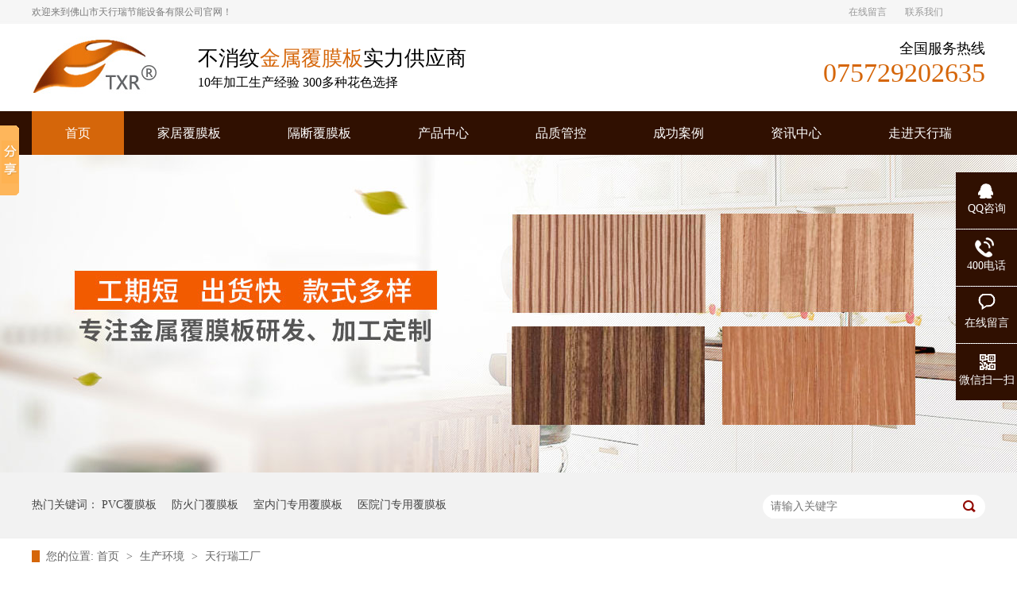

--- FILE ---
content_type: text/html
request_url: http://www.fstxr.com/helps/txrgc.html
body_size: 3858
content:
<!DOCTYPE html><html lang="zh"><head data-base="/">
<meta http-equiv="Cache-Control" content="no-transform">
<meta http-equiv="Cache-Control" content="no-siteapp"> 
  <meta charset="UTF-8"> 
  <meta http-equiv="X-UA-Compatible" content="IE=edge"> 
  <meta name="renderer" content="webkit"> 
  <meta http-equiv="pragma" content="no-cache">
 <meta http-equiv="cache-control" content="no-cache,must-revalidate">
 <meta http-equiv="expires" content="Wed, 26 Feb 1997 08:21:57 GMT">
 <meta http-equiv="expires" content="0">
 <meta name="applicable-device" content="pc">
<title>天行瑞工厂-手感金属覆膜板|不消纹金属覆膜板|肌理金属覆膜板|高附着力金属覆膜板-天行瑞压纹金属覆膜板研发</title>
<meta name="keywords" content="金属覆膜板,手感金属覆膜板,不消纹金属覆膜板,肌理金属覆膜板.全钢隔墙专用金属覆膜板,不锈钢金属覆膜板,镀锌板金属覆膜板,铝板金属覆膜板.金属覆膜板厂家,高附着力金属覆膜板-天行瑞压纹金属覆膜板研发">
<meta name="description" content="天行瑞10年来,专注于vcm不消纹金属覆膜板与强附着力研发.强附着力不消纹金属覆膜板,木纹压纹金属覆膜板.石纹压纹金属覆膜板,皮纹压纹金属覆膜板,素色压纹金属覆膜板,单色压纹金属覆膜板等,全方位为您提供金属覆膜板肌理与附着力冲突的技术.服务热线：400-016-8388."><meta name="mobile-agent" content="format=html5;url=http://www.fstxr.com/mobile/helps/txrgc.html"><meta name="mobile-agent" content="format=xhtml;url=http://www.fstxr.com/mobile/helps/txrgc.html">
<link rel="alternate" media="only screen and (max-width:640px)" href="http://www.fstxr.com/mobile/helps/txrgc.html">
<script src="/js/uaredirect.js" type="text/javascript"></script>
<script type="text/javascript">uaredirect("http://www.fstxr.com/mobile/helps/txrgc.html");</script>
<link rel="canonical" href="http://www.fstxr.com/helps/txrgc.html"> 
  <link href="/css/reset.css" rel="stylesheet"> 
  <script src="/js/nsw.pc.min.js"></script> 
  <link href="/5adf0d6e82ce9b9aa553a055.css" rel="stylesheet">
  <script>
var _hmt = _hmt || [];
(function() {
  var hm = document.createElement("script");
  hm.src="https://hm.baidu.com/hm.js?c3ea9106c9b1427fd51182a97158314a ";
  var s = document.getElementsByTagName("script")[0]; 
  s.parentNode.insertBefore(hm, s);
})();
</script>
 </head> 
 <body class="body-color"> 
  <div class="g_top f_fw"> 
 <div class="header"> 
  <div class="m_top f_cb"> 
   <div class="top_t"> 
    <p> <a href="/Tools/leaveword.html" target="_blank" title="在线留言">在线留言</a> <a href="/helps/lxtxr.html">联系我们</a> <a href="javascript:addBookmark(this);" rel="sidebar" title="收藏我们">  </a><a href="/sitemap.html" target="_blank" title="网站地图"></a> </p> 欢迎来到佛山市天行瑞节能设备有限公司官网！ 
   </div> 
   <div class="top_c"> 
    <h1 data-scroll-reveal="enter left over 1s and move 100px after 0.1s"><a href="/" target="_blank"><img src="/images/logo.jpg" title="天行瑞"></a></h1> 
    <h2> 不消纹<span>金属覆膜板</span>实力供应商<em>10年加工生产经验 300多种花色选择</em> </h2> 
    <p><b>全国服务热线</b><span>075729202635</span></p> 
   </div> 
  </div> 
  <div class="g_nav menu"> 
   <ul> 
     
     <li> <a href="/" title="首页"> 首页 </a> </li> 
     
     <li> <a href="/product/jjzyfm.html" title="家居覆膜板"> 家居覆膜板 </a> </li> 
     
     <li> <a href="/product/gdzyfm.html" title="隔断覆膜板"> 隔断覆膜板 </a> </li> 
     
     <li> <a href="/product/" title="产品中心"> 产品中心 </a> </li> 
     
     <li> <a href="/help/pzgk.html" title="品质管控"> 品质管控 </a> </li> 
     
     <li> <a href="/article/cgal.html" title="成功案例"> 成功案例 </a> </li> 
     
     <li> <a href="/article/txrdt.html" title="资讯中心"> 资讯中心 </a> </li> 
     
     <li> <a href="/helps/zjtxr.html" title="走进天行瑞"> 走进天行瑞 </a> </li> 
     
   </ul> 
  </div> 
   
 </div> 
</div> 
 
  <div> 
 <div class="ty-banner-1"> 
   
   <a href="/product/" title="天行瑞专注金属覆膜板研发、加工定制"> <img alt="天行瑞专注金属覆膜板研发、加工定制" src="/resource/images/1341a2a846d04f51b636992703a9456a_32.jpg" title="天行瑞专注金属覆膜板研发、加工定制"> </a> 
    
   
   
   
 </div> 
</div> 
  <div class="p1-search-1 b"> 
 <div class="blk-main"> 
  <div class="blk-md blk"> 
   <div class="p1-search-1-inp fr"> 
    <input class="p1-search-1-inp1" id="key" placeholder="请输入关键字" type="text"> 
    <input class="p1-search-1-inp2" onclick="searchInfo();" type="button"> 
   </div> 
   <p> 热门关键词： 
     
     <a href="/product/pvcfmb.html" onclick="searchLink(this);" title="PVC覆膜板">PVC覆膜板</a> 
     
     
     <a href="/product/fhmzyf.html" onclick="searchLink(this);" title="防火门覆膜板">防火门覆膜板</a> 
     
     
     <a href="/product/snmzyf.html" onclick="searchLink(this);" title="室内门专用覆膜板">室内门专用覆膜板</a> 
     
     
     <a href="/product/yymzyf.html" onclick="searchLink(this);" title="医院门专用覆膜板">医院门专用覆膜板</a> 
     </p> 
  </div> 
 </div> 
  
 <!-- CSS --> 
  
</div> 
  <div class="blk-main clearafter"> 
   <div class="blk plc"> 
 <div class="p12-curmbs-1" navcrumbs=""> 
  <b> 您的位置: </b> 
  <a href="/"> 首页 </a> 
  <span> &gt; </span> 
   
   <i class=""> <a href="/help/schj.html"> 生产环境 </a> <span> &gt; </span> </i> 
   
   <i class=""> <a href="/helps/txrgc.html"> 天行瑞工厂 </a>  </i> 
   
 </div> 
 <!-- css --> 
  
  
</div> 
   <div class="clear"></div> 
   <div class="blk-md"> 
    <div class="tl-fdh-02 blk" navvicefocus=""> 
 <ul> 
   
   <li> <a href="/helps/zjtxr.html" title="走进天行瑞"> 走进天行瑞 </a> </li> 
   
   <li> <a href="/help/hzkh.html" title="合作客户"> 合作客户 </a> </li> 
   
   <li> <a href="/help/schj.html" title="生产环境"> 生产环境 </a> </li> 
   
   <li> <a href="/help/pzgk.html" title="品质管控"> 品质管控 </a> </li> 
   
   <li> <a href="/helps/lxtxr.html" title="联系天行瑞"> 联系天行瑞 </a> </li> 
   
   <li> <a href="/Tools/leaveword.html" title="在线留言"> 在线留言 </a> </li> 
   
 </ul> 
 <div class="clear"></div> 
  
</div> 
    <div class="clear"></div> 
    <div class="p12-aboutinfo-1 blk"> 
 <div class="p12-aboutinfo-1-nr endit-content">
   <p class="img-block">
    <img align="center" alt="天行瑞工厂" src="/resource/images/4041d13126324f4fa93362872eb51c5f_28.jpg" title="天行瑞工厂">
</p> 
 </div> 
  
</div> 
   </div> 
   <div class="clear"></div> 
  </div> 
  <div class="g_ft f_fw"> 
 <div class="content f_pr"> 
  <div class="m_ftcp "> 
   <h2>产品中心</h2> 
   <p> 
     
     <a href="/product/jjzyfm.html" title="家居专用覆膜板">家居专用覆膜板</a> 
     
     <a href="/product/gdzyfm.html" title="隔断专用覆膜板">隔断专用覆膜板</a> 
     
     <a href="/product/cjwyfm.html" title="厨柜卫浴覆膜板">厨柜卫浴覆膜板</a> 
     
     <a href="/product/mzyfmb.html" title="门专用覆膜板">门专用覆膜板</a> 
     
     <a href="/product/jdzyfm.html" title="家电专用覆膜板">家电专用覆膜板</a> 
     </p> 
  </div> 
  <div class="m_ftnav"> 
   <h2>网站导航</h2> 
   <ul> 
     
     <li> <a href="/" title="天行瑞首页">天行瑞首页</a> </li> 
     
     <li> <a href="/helps/lxtxr.html" title="联系天行瑞">联系天行瑞</a> </li> 
     
     <li> <a href="/product/" title="产品中心">产品中心</a> </li> 
     
     <li> <a href="/sitemap.html" target="_blank" title="网站地图">网站地图</a> </li> 
     
     <li> <a href="/help/pzgk.html" title="品质管控">品质管控</a> </li> 
     
     <li> <a href="/article/cgal.html" title="成功案例">成功案例</a> </li> 
     
     <li> <a href="/article/txrdt.html" title="新闻资讯">新闻资讯</a> </li> 
     
   </ul> 
  </div> 
  <div class="f_ftcon"> 
   <h2>联系我们</h2> 
   <div class="lxtel">
     075729202635 
   </div> 
   <ul class="f_cb"> 
    <li>传真号码：0757-29291564</li> 
    <li>企业邮箱：476863648@qq.com</li> 
    <li>地址：佛山市顺德区勒流街道江村村委会工业大道东二路9号</li> 
    <li>技术支持：<a href="http://nsw88.com/" target="_blank" title="牛商股份">牛商股份</a> 　百度统计 </li> 
    <li>版权所有　 备案号：<a href="https://beian.miit.gov.cn/#/Integrated/index" rel="nofollow" target="_blank">粤ICP备案17114830号</a></li> 
   </ul> 
  </div> 
  <div class="m_code"> 
   <ul class="codelst f_cb"> 
    <li><img alt="天行瑞微信" src="/resource/images/a7771626fa334e008744e7bbdb180921_80.jpg" title="天行瑞微信"><em>扫描关注我们</em></li> 
    <li class="code2"><img alt="天行瑞" src="/resource/images/ba20a558d7524b5bbfc6d3082a697c61_18.gif" title="天行瑞"><em>查看手机网站</em></li> 
   </ul> 
  </div> 
   
 </div> 
</div> 
  <div class="client-2"> 
 <ul id="client-2"> 
  <li class="my-kefu-qq"> 
   <div class="my-kefu-main"> 
    <div class="my-kefu-left"> 
     <a class="online-contact-btn" href="http://wpa.qq.com/msgrd?v=3&amp;uin=476863648&amp;site=qq&amp;menu=yes" qq="" target="_blank"> <i></i> <p> QQ咨询 </p> </a> 
    </div> 
    <div class="my-kefu-right"></div> 
   </div> </li> 
  <li class="my-kefu-tel"> 
   <div class="my-kefu-tel-main"> 
    <div class="my-kefu-left"> 
     <i></i> 
     <p> 400电话 </p> 
    </div> 
    <div class="my-kefu-tel-right" phone400="">075729202635</div> 
   </div> </li> 
  <li class="my-kefu-liuyan"> 
   <div class="my-kefu-main"> 
    <div class="my-kefu-left"> 
     <a href="/Tools/leaveword.html" title="在线留言"> <i></i> <p> 在线留言 </p> </a> 
    </div> 
    <div class="my-kefu-right"></div> 
   </div> </li> 
  <li class="my-kefu-weixin"> 
   <div class="my-kefu-main"> 
    <div class="my-kefu-left"> 
     <i></i> 
     <p> 微信扫一扫 </p> 
    </div> 
    <div class="my-kefu-right"> 
    </div> 
    <div class="my-kefu-weixin-pic"> 
     <img src="/resource/images/ba20a558d7524b5bbfc6d3082a697c61_18.gif"> 
    </div> 
   </div> </li> 
   
  <li class="my-kefu-ftop"> 
   <div class="my-kefu-main"> 
    <div class="my-kefu-left"> 
     <a href="javascript:;"> <i></i> <p> 返回顶部 </p> </a> 
    </div> 
    <div class="my-kefu-right"> 
    </div> 
   </div> </li> 
 </ul> 
  
  
</div> 
  <script src="/js/public.js"></script> 
  <script src="/5adf0d6e82ce9b9aa553a055.js" type="text/javascript"></script>
 
<script>  var sysBasePath = null ;var projPageData = {};</script><script>(function(){var bp = document.createElement('script');
var curProtocol = window.location.protocol.split(':')[0];
if (curProtocol === 'https')
{ bp.src='https://zz.bdstatic.com/linksubmit/push.js'; }
else
{ bp.src='http://push.zhanzhang.baidu.com/push.js'; }
var s = document.getElementsByTagName("script")[0];
s.parentNode.insertBefore(bp, s);
})();</script><script src="/js/ab77b6ea7f3fbf79.js" type="text/javascript"></script>
<script type="application/ld+json">
{"@content":"https://ziyuan.baidu.com/contexts/cambrian.jsonld","@id":"http://www.fstxr.com/helps/txrgc.html","appid":"","title":"天行瑞工厂-手感金属覆膜板|不消纹金属覆膜板|肌理金属覆膜板|高附着力金属覆膜板-天行瑞压纹金属覆膜板研发","images":[],"description":"","pubDate":"2018-04-27T20:52:00","upDate":"2026-01-15T17:07:16","lrDate":"2018-04-27T20:54"}
</script></body></html>

--- FILE ---
content_type: text/css
request_url: http://www.fstxr.com/5adf0d6e82ce9b9aa553a055.css
body_size: 1910
content:

  .f_pr{position:relative;}
.f_pa{position:absolute;}
.header , .content , .footer { width:1200px; margin:0 auto;  }
em{font-style:normal;}
      .g_top{ height:195px; background:url(images/topbg.jpg) repeat-x center top;}
      .g_top .m_top{height: 140px;}
      .top_t{ height:30px; line-height:30px;color:#7c7c7c;font-size: 12px;}
      .top_t p{ float:right;}
      .top_t p a{ padding: 0 10px 0 10px; display: inline-block; color:#999999;}
      .top_c h1{ float:left; padding: 16px 44px 0 0;}
      .top_c h2{ float:left; height:60px; margin:26px 0 0 0; color: #000000; font-size: 26px; font-weight: normal;}
      .top_c h2 em{ display:block; color:#000000; font-weight:normal; font-size: 16px; padding-top: 3px; }
      .top_c h2 span{color:#d5660a;}
      .top_c p{ float:right; margin:19px 0 0 0 ; text-align: right;}
      .top_c p b{display: block; font-size: 18px;color: #000000;font-weight: normal; }
      .top_c p span{ display:block; font-size:34px; color:#d5660a;font-weight: normal; }

      .g_nav{height:55px; line-height: 55px; }
      .g_nav li{position: relative; float:left; font-size:16px; }
      .g_nav li a{ display:block;float: left; padding: 0 42px; color:#fff; line-height:55px; text-decoration: none;}
      .g_nav li a:hover,.g_nav .cur a{color: #fff;background:#d5660a;}

    

        .ty-banner-1 {
            overflow: hidden;
            line-height: 0;
            text-align:center;
        }
        .ty-banner-1 img{
            visibility: hidden;
        }
        .ty-banner-1 img.show{
            visibility: visible;
        }
    

        .p1-search-1 {
            background: #f2f2f2;
            height: 82px;
            border-bottom: 1px solid #eee;
            overflow: hidden;
            font-size: 14px;
        }
        
        .p1-search-1 p {
            color: #444;
            line-height: 82px;
        }
        
        .p1-search-1 a {
            color: #444;
            display: inline-block;
            margin-right: 15px;
        }
        
        .p1-search-1-inp {
            width: 270px;
            height: 30px;
            border-radius: 20px;
            background: #fff;
            padding-left: 10px;
            margin-top: 28px;
        }
        
        .p1-search-1-inp input {
            border: 0;
        }
        
        .p1-search-1-inp1 {
            width: 224px;
            height: 30px;
            line-height: 30px;
            color: #a9a9a9;
            float: left;
        }
        
        .p1-search-1-inp2 {
            width: 30px;
            height: 30px;
            background: url(images/VISkins-p1.png) no-repeat -258px -936px;
            float: right;
            cursor: pointer;
        }
    

        .p12-curmbs-1 {
            font-size: 14px;
            border-bottom: 1px dashed #dcdcdc;
        }
        .p12-curblock{
            display: none;
        }
        .p12-curmbs-1 b {
            border-left: 10px solid #d5660a;
            font-weight: normal;
            padding-left: 8px;
        } 
        .p12-curmbs-1 i {
            font-style: normal;
        }
        
        .p12-curmbs-1 span {
            font-family: '宋体';
            padding: 0 5px;
            height: 46px;
            line-height: 46px;
        }
    

        .tl-fdh-02 {
            height: 55px;
            background: #fff;
            margin-bottom: 20px;
            overflow: hidden;
        }
        
        .tl-fdh-02 li {
            width: 16.6%;
            height: 55px;
            font-size: 18px;
            line-height: 55px;
            text-align: center;
            float: left;
            border-right: 1px solid #eee;
            margin-right: -1px;
            background: #f4f4f4;
            cursor: pointer;
            text-overflow: ellipsis;
            overflow: hidden;
            white-space: nowrap;
        }
        
        .tl-fdh-02 li a {
            color: #a8a8a8;
        }
        
        .tl-fdh-02 li.sidenavcur,
        .tl-fdh-02 li:hover {
            background: url(images/p16-icon6.png) no-repeat bottom center #301001;
            border-color: #301001;
        }
        
        .tl-fdh-02 li.sidenavcur a,
        .tl-fdh-02 li:hover a {
            color: #fff;
        }
    

        .p12-aboutinfo-1{display: inline-block;width: 100%;background: #fff;margin-bottom: 38px;}
        .p12-aboutinfo-1-tit{height: 114px;line-height: 114px;font-size: 30px;text-align: center; color:#4b4a4a;}
        .p12-aboutinfo-1-tit span{font-size: 22px;color: #aaa;}
        .p12-aboutinfo-1-nr{padding:0 20px 20px;}
    

      .g_ft{ height:278px; padding-top: 50px; background: url(images/ftbg.jpg) no-repeat center top;}
      .g_ft .m_ftcp{float: left;width: 194px;}
      .g_ft .m_ftcp p a{display: block;font-size: 14px;line-height: 36px;color: #fff;}
      .g_ft .m_ftcp p a:hover{color: #d5660a;}
      .g_ft .m_ftnav{float: left;width: 240px; margin-right: 100px;}
      .g_ft .m_ftnav li{float: left;width: 105px;line-height: 36px;}
      .g_ft .m_ftnav li a{color: #fff;}

      .g_ft .f_ftcon{float: left; width: 384px; line-height: 28px;font-size: 14px;color: #fff;}
      .g_ft .f_ftcon .lxtel{background: url(images/ftel.png) no-repeat 0 0;padding-left: 54px;height: 45px;font-size: 26px;color: #d5660a;font-weight: bold; padding-top: 6px; position: relative;top:-10px;}
      .g_ft .f_ftcon a{ color:#fff; }
      .g_ft h2{height: 32px; line-height: 32px; font-size: 16px;color: #fff;margin-bottom: 28px;}

      .g_ft .m_code{float: left;width: 246px;padding-top: 8px;}
      .g_ft .codelst li{float: left;width: 105px;height: 105px;margin-right: 30px;}
      .g_ft .codelst li img{width: 105px;height: 105px;display: block;margin: 0 auto; }
      .g_ft .codelst .code2{margin-right: 0;}
      .g_ft .codelst li em{display: block;height: 32px;line-height: 32px;text-align: center;font-size: 14px;color: #fff;}

      

        .client-2 {
            position: fixed;
            right: -170px;
            top: 50%;
            z-index: 900;
        }
        
        .client-2 li a {
            text-decoration: none;
        }
        .client-2 li {
            margin-top: 1px;
            clear: both;
            height: 71px;
            position: relative;
        }
        
        .client-2 li i {
            background: url(images/fx.png) no-repeat;
            display: block;
            width: 30px;
            height: 27px;
            margin: 0px auto;
            text-align: center;
        }
        
        .client-2 li p {
            height: 20px;
            font-size: 14px;
            line-height: 20px;
            overflow: hidden;
            text-align: center;
            color: #fff;
        }
        
        .client-2 .my-kefu-qq i {
            background-position: 4px 5px;
        }
        
        .client-2 .my-kefu-tel i {
            background-position: 0 -21px;
        }
        
        .client-2 .my-kefu-liuyan i {
            background-position: 4px -53px;
        }
        
        .client-2 .my-kefu-weixin i {
            background-position: -34px 4px;
        }
        
        .client-2 .my-kefu-weibo i {
            background-position: -30px -22px;
        }
        
        .client-2 .my-kefu-ftop {
            display: none;
        }
        
        .client-2 .my-kefu-ftop i {
            width: 33px;
            height: 35px;
            background-position: -27px -51px;
        }
        
        .client-2 .my-kefu-left {
            float: left;
            width: 77px;
            height: 47px;
            position: relative;
        }
        
        .client-2 .my-kefu-tel-right {
            font-size: 16px;
            color: #fff;
            float: left;
            height: 24px;
            line-height: 22px;
            padding: 0 15px;
            border-left: 1px solid #fff;
            margin-top: 14px;
        }
        
        .client-2 .my-kefu-right {
            width: 20px;
        }
        
        .client-2 .my-kefu-tel-main {
            background: #301001;
            color: #fff;
            height: 56px;
            width: 247px;
            padding:9px 0 6px;
            float: left;
        }
        
        .client-2 .my-kefu-main {
            background: #301001;
            width: 97px;
            height: 56px;
            position: relative;
            padding:9px 0 6px;
            float: left;
        }
        
        .client-2 .my-kefu-weixin-pic {
            position: absolute;
            left: -130px;
            top: -24px;
            display: none;
            z-index: 333;
        }
        
        .my-kefu-weixin-pic img {
            width: 115px;
            height: 115px;
        }
    
